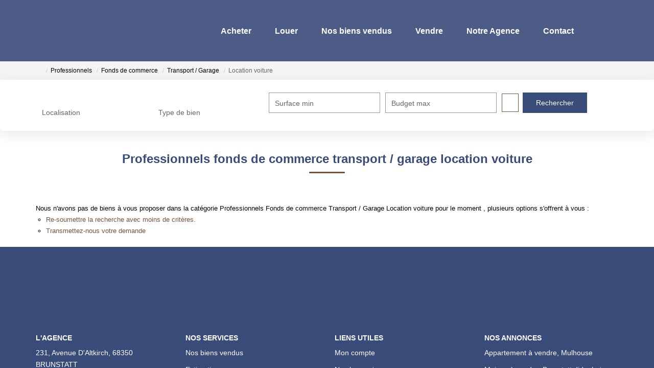

--- FILE ---
content_type: text/html; charset=UTF-8
request_url: https://www.lichtenauer.fr/type_bien/24-6-76-158/location-voiture.html
body_size: 2329
content:
<!DOCTYPE html>
<html lang="en">
<head>
    <meta charset="utf-8">
    <meta name="viewport" content="width=device-width, initial-scale=1">
    <title></title>
    <style>
        body {
            font-family: "Arial";
        }
    </style>
    <script type="text/javascript">
    window.awsWafCookieDomainList = [];
    window.gokuProps = {
"key":"AQIDAHjcYu/GjX+QlghicBgQ/7bFaQZ+m5FKCMDnO+vTbNg96AEiiFg5ZQBmkUdi/VsL2S7GAAAAfjB8BgkqhkiG9w0BBwagbzBtAgEAMGgGCSqGSIb3DQEHATAeBglghkgBZQMEAS4wEQQM7ry/yMNQiNuy7Et5AgEQgDswcdCQYktFxzs6VM4UStv0E3JGyKvuZ9K9sWXkPL3QvrdaN8/3LQDaEC3V/rOS/J0ReSigFYSjt9B6AA==",
          "iv":"CgAGFCJhOgAABRW6",
          "context":"ryeSnh0tJk80wEzbtXcUkOv5XQQzrHZLOoJxiorYONE4rFe9bIb7wyYbE4exw+NyYMlRoPM9Vca3UtwsscHWKeSn5wH2L6n/Csqn3BJmV/a4lM54Z0eRFXxhwWJPrwvVy2FPezzAFBfzfcm5om4gOBiYesxdGYzy/eQiDHsbHq65E1vzTvaGb96UDIFLfxXa12GcEwCMpy9/gGqEeRArIJ3DQX9t89nififZOXUpKXJpohNe7iV1/683/MuiPuaRBAGC/twjWosgoJ1fGpQpG7q6xDOBnyhHhngvwgFstZm1SnEnrOMvAONAS7j0NaP7XFoGbpfnfeSBc4H+zCBxO4QBtOrrGu/9zapgLG5ecqBDWGsIsz416/Dduyi20zKhsxc7mwLe7tns6BpMjHFSdOPyNC9jBeaBlFMnIImZT+jv1XHoKq8Q49YcBI2x5I/JlOAXYVdelKBf5Ej6ogeiDEP05JlbsqAk7uwACHoRdbpRp4Kw2kPO9oXEUcdLtKK+pKH5jhQudq164KDjrbAHkzzuvnuZBmadMxU+cu7nU/bCwT+kaho+v9ZD75qG5G9/ZrU+uLsHICrTaEZfeH7wd26b6zw7QghyoGVrhNzmTvBU+XkpNa5U2WdMeovpSZA+Y9wgJBryDAW31PzR1Ub8iC9wUvlAa/fYLKht/Jt4h127zBJ1m3KML8QJrUGTPIrKEPGgDl4ltiVy103u/jDzA9bRwtkO8WPo8AHZg3U3KFKe2HlS39WJKyQGcJZdNNLBANDnQH8irIK+9rmwBgttL0QlBs5GxAe42A=="
};
    </script>
    <script src="https://7813e45193b3.47e58bb0.eu-west-3.token.awswaf.com/7813e45193b3/28fa1170bc90/1cc501575660/challenge.js"></script>
</head>
<body>
    <div id="challenge-container"></div>
    <script type="text/javascript">
        AwsWafIntegration.saveReferrer();
        AwsWafIntegration.checkForceRefresh().then((forceRefresh) => {
            if (forceRefresh) {
                AwsWafIntegration.forceRefreshToken().then(() => {
                    window.location.reload(true);
                });
            } else {
                AwsWafIntegration.getToken().then(() => {
                    window.location.reload(true);
                });
            }
        });
    </script>
    <noscript>
        <h1>JavaScript is disabled</h1>
        In order to continue, we need to verify that you're not a robot.
        This requires JavaScript. Enable JavaScript and then reload the page.
    </noscript>
</body>
</html>